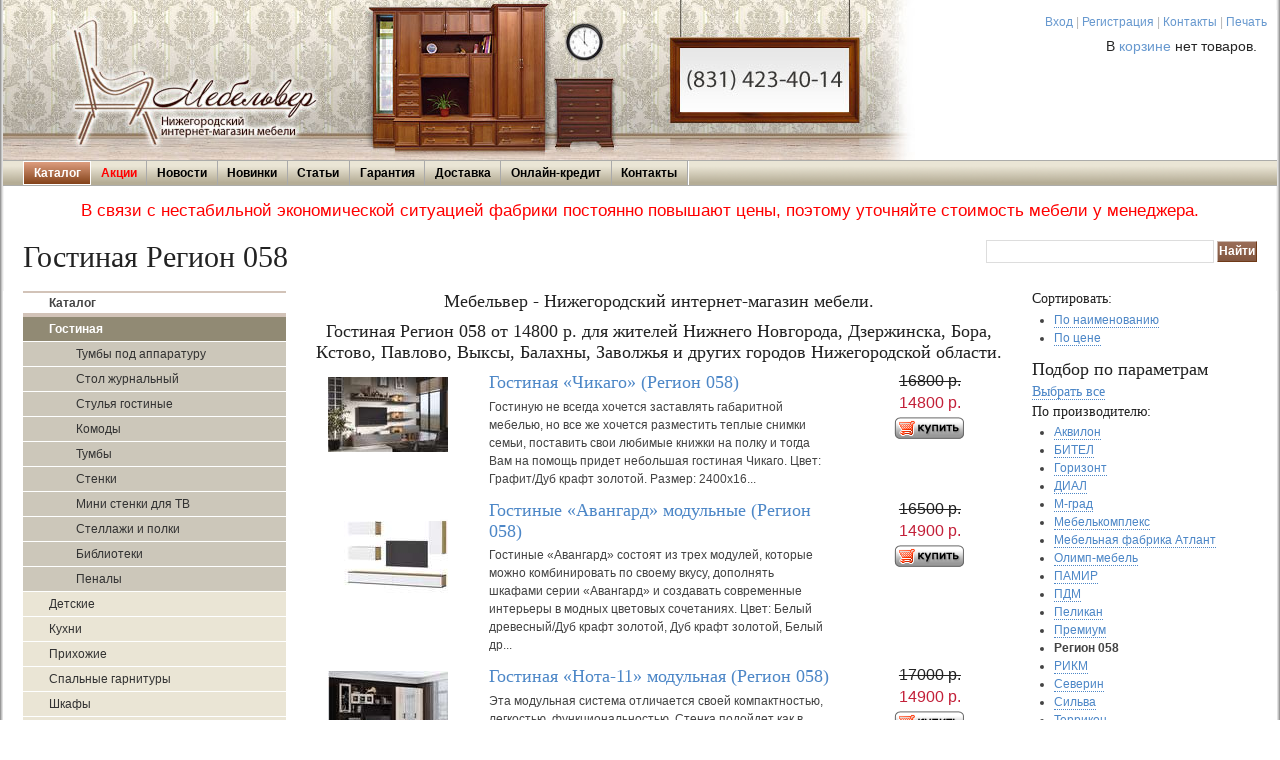

--- FILE ---
content_type: text/html; charset=utf-8
request_url: https://www.mebelver.ru/gostinaya/manufacturer/region-058/
body_size: 8775
content:
<!doctype html>
<html><head><title>Гостиная Регион 058 в Нижнем Новгороде</title>
<meta http-equiv="Content-type" content="text/html; charset=utf-8" />
<meta charset="UTF-8">
<meta name='wmail-verification' content='f3cf681a400890dc8f956061e934e2ab' />
<script type="text/javascript" src="//ajax.googleapis.com/ajax/libs/jquery/1.3.2/jquery.min.js"></script>
<script async type="text/javascript" charset="utf-8" src="https://online-connect.ru/chat.php"></script>

<link href="/static/css/compressed.css" rel="stylesheet" type="text/css" />
<script type="text/javascript" src="/static/js/compressed.js"></script>

<link rel="apple-touch-icon" sizes="180x180" href="/static/apple-touch-icon.png">
<link rel="icon" type="image/png" sizes="32x32" href="/static/favicon-32x32.png">
<link rel="icon" type="image/png" sizes="16x16" href="/static/favicon-16x16.png">
<link rel="manifest" href="/static/site.webmanifest">
<meta name="description" content="Гостиная Регион 058 в Нижнем Новгороде"/>

<!--[if lte IE 7]>
<link href="/static/css/patch_my_layout.css" rel="stylesheet" type="text/css" />
<![endif]-->

<script type="text/javascript">
var ya_params = {/*Здесь состав заказа*/};
</script>

 
<script type="text/javascript">
$(document).ready(function(){
	$("#sortbyname").click(function() {  
		
		$.cookie('sorttype', '1', { expires: 3600 });
		location.reload(); 
	});
	$("#sortbyprice").click(function() {  
		$.cookie('sorttype', '3', { expires: 3600 });
		location.reload(); 
	});
	$("#sortbydate").click(function() {  
		$.cookie('sorttype', '2', { expires: 3600 });
		location.reload(); 
	});
});
</script>
<meta name="revisit" content="7 days">
<meta name="revisit-after" content="7 days">
</head>
<body>
<!--[if IE 6]><script type="text/javascript">
var IE6UPDATE_OPTIONS = { icons_path: "/static/ie6update/images/" }</script>
<script type="text/javascript" src="/static/ie6update/ie6update.js"></script><![endif]-->
<div class="page_margins">
<div class="page">
<header>
<div id="header">
<div id="topnav">
<a class="skip" title="skip link" href="#navigation">Перейти к навигации</a><span class="hideme">.</span>
<a class="skip" title="skip link" href="#content">Перейти к содержимому</a><span class="hideme">.</span>
<!-- Yandex.Metrika counter -->
<script type="text/javascript" >
   (function(m,e,t,r,i,k,a){m[i]=m[i]||function(){(m[i].a=m[i].a||[]).push(arguments)};
   m[i].l=1*new Date();k=e.createElement(t),a=e.getElementsByTagName(t)[0],k.async=1,k.src=r,a.parentNode.insertBefore(k,a)})
   (window, document, "script", "https://mc.yandex.ru/metrika/tag.js", "ym");

   ym(89646421, "init", {
        clickmap:true,
        trackLinks:true,
        accurateTrackBounce:true,
        webvisor:true,
        ecommerce:"dataLayer"
   });

   ym(52434001, "init", {
        clickmap:true,
        trackLinks:true,
        accurateTrackBounce:true,
        webvisor:true,
        ecommerce:"dataLayer"
   });


</script>
<noscript><div><img src="https://mc.yandex.ru/watch/89646421" style="position:absolute; left:-9999px;" alt="" /></div></noscript>
<!-- /Yandex.Metrika counter -->

<!-- Global site tag (gtag.js) - Google Analytics -->
<script async src="https://www.googletagmanager.com/gtag/js?id=G-6ER7F18PLT"></script>
<script>
  window.dataLayer = window.dataLayer || [];
  function gtag(){dataLayer.push(arguments);}
  gtag('js', new Date());

  gtag('config', 'G-6ER7F18PLT');
</script>



          
<noindex><a href="/profile/login/" rel="nofollow">Вход</a> | <a href="/profile/registration/" rel="nofollow">Регистрация</a></noindex>
 | <a href="/contacts/">Контакты</a> | <a href="#" onclick="window.print();">Печать</a>

<div id="topcart">В <a href="/cart/">корзине</a> нет товаров.</div>


</div>
      
<a href="/"><img src="/static/img/logo.jpg"></a>

</div>
<nav><div id="nav"><a id="navigation"></a><div class="hlist"><ul><li class="active"><a href="/">Каталог</a></li><li><a href="/actions/"><font color=#FF0000>Акции</font></a></li><li><a href="/news/">Новости</a></li><li><a href="/novinki/">Новинки</a></li><li><a href="/articles/">Статьи</a></li><li><a href="/garantija/">Гарантия</a></li><li><a href="/dostavka/">Доставка</a></li><li><a href="/credit/">Онлайн-кредит</a></li><li><a href="/contacts/">Контакты</a></li></ul></div></div></nav><div style="text-align: center; margin: 12px; color: red; font-size: 140%;"><p>В связи с нестабильной экономической ситуацией фабрики постоянно повышают цены, поэтому уточняйте стоимость мебели у менеджера. </p></div>
<div id="teaser">

<div class="subcolumns">
<div class="c66l"><div class="subcl">

<h1>Гостиная Регион 058</h1>


</div></div>
<div class="c33r"><div class="subcr">
<div id="searchform">
<form action="/search/" class="zform">
<input name="text" size="30" maxlength="300">
<span class="type-button"><input type="submit" value="Найти"></span>
</form>
</div></div></div></div>

</div>
</header>
<div id="main">

<div id="col1">

<!--<div id="col1_content" class="clearfix">

</div>-->

<div id="col1_content" class="clearfix">
<nav><h6 class="vlist">Каталог</h6><ul class="vlist"><li class="active"><a href="/gostinaya/">Гостиная</a><ul><li><a href="/gostinaya/tumbyi-pod-apparatu/">Тумбы под аппаратуру</a></li><li><a href="/gostinaya/stolyi/">Стол журнальный</a></li><li><a href="/gostinaya/Stulya/"> Стулья гостиные</a></li><li><a href="/gostinaya/komodyi/">Комоды</a></li><li><a href="/gostinaya/tumbyi/">Тумбы</a></li><li><a href="/gostinaya/stenki/">Стенки</a></li><li><a href="/gostinaya/elementyi/">Мини стенки для ТВ</a></li><li><a href="/gostinaya/stellazhi/">Стеллажи и полки</a></li><li><a href="/gostinaya/biblioteki/">Библиотеки</a></li><li><a href="/gostinaya/penalyi/">Пеналы</a></li></ul></li><li><a href="/detskie/">Детские</a></li><li><a href="/kuhni/">Кухни</a></li><li><a href="/prihozhie/">Прихожие</a></li><li><a href="/spalnyie-garnituryi/">Спальные гарнитуры</a></li><li><a href="/shkafyi/">Шкафы</a></li><li><a href="/ofisnaya-mebel/">Офисная мебель</a></li><li><a href="/stolyi/">Столы</a></li><li><a href="/myagkaya-mebel/">Мягкая мебель</a></li><li><a href="/matrasyi/">Матрасы</a></li><li><a href="/antresoli/">Антресоли</a></li><li><a href="/natural-mebel/">Мебель из натурального дерева</a></li><li><a href="/stulya/">Стулья и табуреты</a></li></ul>
</nav>

<h3>Связь с менеджером:</h3>

<p><img src="/static/icqoffline.gif" alt="ICQ" /> 621171873 (Анна)</p>


<noindex><p style="font-size:91.667%;">Мы&nbsp;работаем для Вас по&nbsp;будням с&nbsp;9:00 до&nbsp;19:00.</p>
<p style="font-size:91.667%;">Однако заказы принимаются круглосуточно и&nbsp;в&nbsp;выходные, это значит, что с&nbsp;наступлением рабочего дня ваш заказ будет обработан <strong>в&nbsp;первую очередь</strong>.</p></noindex>
<hr><br>
<noindex>



<h3>Опрос: Какая мебель вас больше интересует?</h3>
<ul>

<li><a href="/polls/1/vote/1" class="poll" rel="nofollow">Офисная мебель</a></li>

<li><a href="/polls/1/vote/2" class="poll" rel="nofollow">Кухонные гарнитуры</a></li>

<li><a href="/polls/1/vote/3" class="poll" rel="nofollow">Стенки и корпусная мебель</a></li>

<li><a href="/polls/1/vote/4" class="poll" rel="nofollow">Мягкая мебель</a></li>

</ul>
<strong>Всего голосов: 49709</strong>


	



<hr><br><h3>Подпишитесь на рассылку:</h3>
<form action="/profile/subscribe/" class="zform" method="post">
E-mail:<input name="email" size="15" maxlength="300">
<span class="type-button"><input type="submit" value="Ок"></span>
</form><br>

</noindex>
<hr><br>
</div>
</div>

<div id="col2">
<div id="col2_content" class="clearfix">

<h5>Сортировать:</h5>
<ul>
<li><a href="#" class="poll" id="sortbyname">По наименованию</a></li>
<li><a href="#" class="poll" id="sortbyprice">По цене</a></li>
</ul>

<h3>Подбор по параметрам</h3>
<h5><a href="/gostinaya/" class="poll">Выбрать все</a></h5>

<h5>По производителю:</h5>
<ul>

<li><a href="/gostinaya/manufacturer/akvilon/" class="poll">Аквилон</a></li>


<li><a href="/gostinaya/manufacturer/bitel/" class="poll">БИТЕЛ</a></li>


<li><a href="/gostinaya/manufacturer/gorizont/" class="poll">Горизонт</a></li>


<li><a href="/gostinaya/manufacturer/dial/" class="poll">ДИАЛ</a></li>


<li><a href="/gostinaya/manufacturer/m-grad/" class="poll">М-град</a></li>


<li><a href="/gostinaya/manufacturer/mebelkompleks/" class="poll">Мебелькомплекс</a></li>


<li><a href="/gostinaya/manufacturer/mebelnaya-fabrika-atlant/" class="poll">Мебельная фабрика Атлант</a></li>


<li><a href="/gostinaya/manufacturer/olimp-mebel/" class="poll">Олимп-мебель</a></li>


<li><a href="/gostinaya/manufacturer/pamir/" class="poll">ПАМИР</a></li>


<li><a href="/gostinaya/manufacturer/pdm/" class="poll">ПДМ</a></li>


<li><a href="/gostinaya/manufacturer/pelikan/" class="poll">Пеликан</a></li>


<li><a href="/gostinaya/manufacturer/premium/" class="poll">Премиум</a></li>



<li><strong>Регион 058</strong></li>

<li><a href="/gostinaya/manufacturer/rikm/" class="poll">РИКМ</a></li>


<li><a href="/gostinaya/manufacturer/severin/" class="poll">Северин</a></li>


<li><a href="/gostinaya/manufacturer/silva/" class="poll">Сильва</a></li>


<li><a href="/gostinaya/manufacturer/terrikon/" class="poll">Террикон</a></li>


<li><a href="/gostinaya/manufacturer/triya/" class="poll">ТриЯ</a></li>


<li><a href="/gostinaya/manufacturer/teks/" class="poll">ТЭКС</a></li>


<li><a href="/gostinaya/manufacturer/era/" class="poll">ЭРА</a></li>


</ul>


<noindex>

</noindex>

<hr><br><h3>Новые комментарии</h3><br><h5><b>19 января 2026</b>&nbsp;<a href="/stulya/item/stul-marsel-romb-san#comment4554">байкова светлана михайловна: Стул «Марсель» Ромб (САН)</a>:</h5><p>заказ :каркас 4 хромированных стула &quot;Марсель&quot;, материал : эко кожей цвет бордо , если цвет бордо отсутствует, тогда цвет белый крокодил <!--noindex--><a href="/stulya/item/stul-marsel-romb-san#comment4554" style="font-size:91.667%; font-weight: bold;" rel="nofollow">Читайте&nbsp;ответ...</a><br><!--/noindex--></p><h5><b>17 января 2026</b>&nbsp;<a href="/myagkaya-mebel/pryamie/item/divan-krovat-porto-m-olmeko#comment4552">Ольга: Диван-кровать «Порто М» (Олмеко)</a>:</h5><p>Добрый день. Имеется ли в наличии цвет куркума или корица? Также прошу сообщить актуальную цену <!--noindex--><a href="/myagkaya-mebel/pryamie/item/divan-krovat-porto-m-olmeko#comment4552" style="font-size:91.667%; font-weight: bold;" rel="nofollow">Читайте&nbsp;ответ...</a><br><!--/noindex--></p><h5><b>15 января 2026</b>&nbsp;<a href="/shkafyi/shkafyi-uglovyie/item/shkaf-uglovoj-innes-7-mdf-razlichnyie-tsveta#comment4550">Татьяна: Шкаф угловой «Иннэс-7» МДФ, Различные цвета</a>:</h5><p>Стоимость с фасадами - Грэй софт, Тирамису матовый - 21500 руб. добрый день интересует этот шкаф, но есть вопрос нужна дополнительная столешница Дуб Крафт Золотой. размером 90 на 60. точнее нужна как тумбочка под раковину размером 90 на 60 , …
</p>

<hr><br><h3>Популярные товары</h3><br><ol><li><div class="floatbox"><a href="/spalnyie-garnituryi/item/spalnyij-garnitur-milana-modulnyij-gorizont" target="_blank"><img src="/m/cache/shop/20/07/03/aR8C03-07-2020134138/bc2e937403aba597c8190ddf940978f3.jpg" alt="Спальный гарнитур «Милана» модульный (Горизонт)" style="float:left; margin:0px 3px 0px 0px; "></a><a href="/spalnyie-garnituryi/item/spalnyij-garnitur-milana-modulnyij-gorizont">Спальный гарнитур «Милана» модульный (Горизонт)</a>&nbsp;-&nbsp;<b>40300</b>&nbsp;р.
</div></li><br><li><div class="floatbox"><a href="/gostinaya/item/gostinaya-fideliya-modulnaya-olmeko" target="_blank"><img src="/m/cache/shop/24/11/18/Fw4Tb18-11-2024103400/1308320d01ec8b2fcdace6fc55df4e7e.jpg" alt="Гостиная «Фиделия» Модульная (Олмеко)" style="float:left; margin:0px 3px 0px 0px; "></a><a href="/gostinaya/item/gostinaya-fideliya-modulnaya-olmeko">Гостиная «Фиделия» Модульная (Олмеко)</a>&nbsp;-&nbsp;<b>95000</b>&nbsp;р.
</div></li><br><li><div class="floatbox"><a href="/shkafyi/item/shkaf-bastion-i-antresol-20m-belyij-drevesnyijkraft-zolotoj" target="_blank"><img src="/m/cache/shop/23/09/27/6jNVb27-09-2023145509/65e03b06fa18b9edb74cfec13679dbaf.jpg" alt="Шкаф «Бастион» и Антресоль 2,0м Белый древесный/Крафт золотой" style="float:left; margin:0px 3px 0px 0px; "></a><a href="/shkafyi/item/shkaf-bastion-i-antresol-20m-belyij-drevesnyijkraft-zolotoj">Шкаф «Бастион» и Антресоль 2,0м Белый древесный/Крафт золотой</a>&nbsp;-&nbsp;<b>19800</b>&nbsp;р.
</div></li><br><li><div class="floatbox"><a href="/stolyi/stolyi-knizhki/item/snyato" target="_blank"><img src="/m/cache/shop/16/04/15/ykSa29/6b1633c8584ac4b70381af728acf1d50.jpg" alt="снято" style="float:left; margin:0px 3px 0px 0px; "></a><a href="/stolyi/stolyi-knizhki/item/snyato">снято</a>&nbsp;-&nbsp;<b>0</b>&nbsp;р.
</div></li><br><li><div class="floatbox"><a href="/spalnyie-garnituryi/item/modulnaya-spalnya-nensi-kompozitsiya-3-gorizont" target="_blank"><img src="/m/cache/shop/23/03/23/mtn5b23-03-2023100037/ae6caf5fc7d3ef5256a41a275ffb5864.jpg" alt="Модульная спальня «НЕНСИ» Композиция 3 (Горизонт)" style="float:left; margin:0px 3px 0px 0px; "></a><a href="/spalnyie-garnituryi/item/modulnaya-spalnya-nensi-kompozitsiya-3-gorizont">Модульная спальня «НЕНСИ» Композиция 3 (Горизонт)</a>&nbsp;-&nbsp;<b>38700</b>&nbsp;р.
</div></li><br></ol>




</div>
</div>

<div id="col3">
<div id="col3_content" class="clearfix">


<h3 class="center">Мебельвер - Нижегородский интернет-магазин мебели.</h3>
<h3 class="center">Гостиная Регион 058  от 14800 р. для жителей Нижнего Новгорода, Дзержинска, Бора, Кстово, Павлово, Выксы, Балахны, Заволжья и других городов Нижегородской области.</h3>




<article>










<section><div class="commodity"><div class="subcolumns"><div class="c25l"><div class="subcl"><a href="/gostinaya/item/gostinaya-chikago-region-058"><img src="/m/cache/shop/24/02/14/e3fyb14-02-2024193221/dad1838039f85b35e60ba78494a3f618.jpg" style="padding:5px;" alt="Гостиная «Чикаго» (Регион 058) None"></a></div></div><div class="c50l"><div class="subc"><h3><a href="/gostinaya/item/gostinaya-chikago-region-058">Гостиная «Чикаго» (Регион 058)</a></h3><p>Гостиную не всегда хочется заставлять габаритной мебелью, но все же хочется разместить теплые снимки семьи, поставить свои любимые книжки на полку и тогда Вам на помощь придет небольшая гостиная Чикаго.  Цвет: Графит/Дуб крафт золотой.  Размер: 2400х16... </p></div></div><div class="c25r"><div class="subcr"><noindex><h4 class="priceold">16800 р.</h4><h4 class="pricenew">14800 р.</h4></noindex><div class="buybutton"><noindex><a href="/cart/add/5516" rel="nofollow"><img src="/static/img/buybutton.png" alt="Купить" /></a></noindex></div></div></div></div></div></section>



<section><div class="commodity"><div class="subcolumns"><div class="c25l"><div class="subcl"><a href="/gostinaya/item/gostinyie-avangard-modulnyie-region-058"><img src="/m/cache/shop/25/08/25/cijUb25-08-2025120807/80b635bdc598916d3ad49d4879416bf0.jpg" style="padding:5px;" alt="Гостиные «Авангард» модульные (Регион 058) None"></a></div></div><div class="c50l"><div class="subc"><h3><a href="/gostinaya/item/gostinyie-avangard-modulnyie-region-058">Гостиные «Авангард» модульные (Регион 058)</a></h3><p>Гостиные «Авангард» состоят из трех модулей, которые можно комбинировать по своему вкусу, дополнять шкафами серии «Авангард» и создавать современные интерьеры в модных цветовых сочетаниях.  Цвет: Белый древесный/Дуб крафт золотой, Дуб крафт золотой, Белый др...</p></div></div><div class="c25r"><div class="subcr"><noindex><h4 class="priceold">16500 р.</h4><h4 class="pricenew">14900 р.</h4></noindex><div class="buybutton"><noindex><a href="/cart/add/1643" rel="nofollow"><img src="/static/img/buybutton.png" alt="Купить" /></a></noindex></div></div></div></div></div></section>



<section><div class="commodity"><div class="subcolumns"><div class="c25l"><div class="subcl"><a href="/gostinaya/item/gostinaya-nota-11-modulnaya-region-058"><img src="/m/cache/shop/21/06/30/DcXF1/226aed564c25293995ca68c5bdd48de5.jpg" style="padding:5px;" alt="Гостиная «Нота-11» модульная (Регион 058) "></a></div></div><div class="c50l"><div class="subc"><h3><a href="/gostinaya/item/gostinaya-nota-11-modulnaya-region-058">Гостиная «Нота-11» модульная (Регион 058)</a></h3><p>Эта модульная система отличается своей компактностью, легкостью, функциональностью. Стенка подойдет как в малогабаритную квартиру, так и в просторную гостиную.  Материал: ЛДСП.  Цветовая гамма: ясень шимо светлый/венге,  ясень светлый/ясень темный, БЕ... </p></div></div><div class="c25r"><div class="subcr"><noindex><h4 class="priceold">17000 р.</h4><h4 class="pricenew">14900 р.</h4></noindex><div class="buybutton"><noindex><a href="/cart/add/4226" rel="nofollow"><img src="/static/img/buybutton.png" alt="Купить" /></a></noindex></div></div></div></div></div></section>



<section><div class="commodity"><div class="subcolumns"><div class="c25l"><div class="subcl"><a href="/gostinaya/item/gostinaya-nota-11-modulnaya-grafitkraft-zolotoj"><img src="/m/cache/shop/23/04/26/rMd5b26-04-2023191421/bced2c9f4fe2ea2756d40001ef29c4ba.jpg" style="padding:5px;" alt="Гостиная «Нота-11» модульная (Графит/Крафт золотой) None"></a></div></div><div class="c50l"><div class="subc"><h3><a href="/gostinaya/item/gostinaya-nota-11-modulnaya-grafitkraft-zolotoj">Гостиная «Нота-11» модульная (Графит/Крафт золотой)</a></h3><p> Эта модульная система отличается своей компактностью, легкостью, функциональностью. Стенка подойдет как в малогабаритную квартиру, так и в просторную гостиную.   Материал: ЛДСП.   Цветовая гамма: Графит/Дуб крафт золотой.  Состав Коллекции (ШхВхГ)...</p></div></div><div class="c25r"><div class="subcr"><noindex><h4 class="priceold">17000 р.</h4><h4 class="pricenew">14900 р.</h4></noindex><div class="buybutton"><noindex><a href="/cart/add/4317" rel="nofollow"><img src="/static/img/buybutton.png" alt="Купить" /></a></noindex></div></div></div></div></div></section>



<section><div class="commodity"><div class="subcolumns"><div class="c25l"><div class="subcl"><a href="/gostinaya/item/gostinyie-avangard-modulnyie-chernyijkraft-zolotoj-region-058"><img src="/m/cache/shop/25/08/25/SGtAb25-08-2025162634/eca69f9c58e389f5152ee311c32e7333.jpg" style="padding:5px;" alt="Гостиные «Авангард» модульные Черный/Крафт золотой (Регион 058) None"></a></div></div><div class="c50l"><div class="subc"><h3><a href="/gostinaya/item/gostinyie-avangard-modulnyie-chernyijkraft-zolotoj-region-058">Гостиные «Авангард» модульные Черный/Крафт золотой (Регион 058)</a></h3><p>Гостиные «Авангард» состоят из трех модулей, которые можно комбинировать по своему вкусу, дополнять шкафами серии «Авангард» и создавать современные интерьеры в модных цветовых сочетаниях.  Цвет: Черный/Дуб Крафт золотой.   Материал: ЛДСП.  Модул...</p></div></div><div class="c25r"><div class="subcr"><noindex><h4 class="priceold">17000 р.</h4><h4 class="pricenew">15200 р.</h4></noindex><div class="buybutton"><noindex><a href="/cart/add/1465" rel="nofollow"><img src="/static/img/buybutton.png" alt="Купить" /></a></noindex></div></div></div></div></div></section>



<section><div class="commodity"><div class="subcolumns"><div class="c25l"><div class="subcl"><a href="/gostinaya/item/gostinyie-avangard-modulnyie-grafit-region-058"><img src="/m/cache/shop/25/08/25/tdxeb25-08-2025161208/c6a246c038e72b36a1fa5345ece06360.jpg" style="padding:5px;" alt="Гостиные «Авангард» модульные Графит (Регион 058) None"></a></div></div><div class="c50l"><div class="subc"><h3><a href="/gostinaya/item/gostinyie-avangard-modulnyie-grafit-region-058">Гостиные «Авангард» модульные Графит (Регион 058)</a></h3><p>Гостиные «Авангард» состоят из трех модулей, которые можно комбинировать по своему вкусу, дополнять шкафами серии «Авангард» и создавать современные интерьеры в модных цветовых сочетаниях.  Цвет: Графит.  Материал: ЛДСП.  Модули и цены: Шкаф н... </p></div></div><div class="c25r"><div class="subcr"><noindex><h4 class="priceold">18000 р.</h4><h4 class="pricenew">16200 р.</h4></noindex><div class="buybutton"><noindex><a href="/cart/add/6942" rel="nofollow"><img src="/static/img/buybutton.png" alt="Купить" /></a></noindex></div></div></div></div></div></section>



<section><div class="commodity"><div class="subcolumns"><div class="c25l"><div class="subcl"><a href="/gostinaya/item/gostinyie-avangard-modulnyie-kashemir-region-058"><img src="/m/cache/shop/25/08/25/3oJ2b25-08-2025161839/c9d70c3f36bb4be9689eca7e305a107a.jpg" style="padding:5px;" alt="Гостиные «Авангард» модульные Кашемир (Регион 058) None"></a></div></div><div class="c50l"><div class="subc"><h3><a href="/gostinaya/item/gostinyie-avangard-modulnyie-kashemir-region-058">Гостиные «Авангард» модульные Кашемир (Регион 058)</a></h3><p>Гостиные «Авангард» состоят из трех модулей, которые можно комбинировать по своему вкусу, дополнять шкафами серии «Авангард» и создавать современные интерьеры в модных цветовых сочетаниях.  Цвет: Кашемир.  Материал: ЛДСП.  Модули и цены: Шкаф н... </p></div></div><div class="c25r"><div class="subcr"><noindex><h4 class="priceold">18000 р.</h4><h4 class="pricenew">16200 р.</h4></noindex><div class="buybutton"><noindex><a href="/cart/add/6943" rel="nofollow"><img src="/static/img/buybutton.png" alt="Купить" /></a></noindex></div></div></div></div></div></section>



<section><div class="commodity"><div class="subcolumns"><div class="c25l"><div class="subcl"><a href="/gostinaya/item/gostinaya-flora-4-grafitdub-kraft-zolotoj-region-058"><img src="/m/cache/shop/25/08/26/M5udb26-08-2025100748/29b81a4ee11306b596afeefed6b69d81.jpg" style="padding:5px;" alt="Гостиная «Флора-4» Графит/Дуб Крафт Золотой (Регион 058) None"></a></div></div><div class="c50l"><div class="subc"><h3><a href="/gostinaya/item/gostinaya-flora-4-grafitdub-kraft-zolotoj-region-058">Гостиная «Флора-4» Графит/Дуб Крафт Золотой (Регион 058)</a></h3><p>Простая и лаконичная модель «Флора-4», будет смотреться гармонично в любой гостиной, а вместительность шкафов позволит содержать ваши вещи и предметы в порядке.  Материал: ЛДСП.  Размеры: 2700х2100х500,(ШхВхГ).  Ниша под ТВ: 956х810 мм.  Цвет: :... </p></div></div><div class="c25r"><div class="subcr"><noindex><h4 class="priceold">25000 р.</h4><h4 class="pricenew">22500 р.</h4></noindex><div class="buybutton"><noindex><a href="/cart/add/1796" rel="nofollow"><img src="/static/img/buybutton.png" alt="Купить" /></a></noindex></div></div></div></div></div></section>



<section><div class="commodity"><div class="subcolumns"><div class="c25l"><div class="subcl"><a href="/gostinaya/item/gostinaya-flora-4-yasen-shimo-svetlyijvenge-region-058"><img src="/m/cache/shop/25/08/26/vxTDb26-08-2025100724/b940bcacb28d45d6a2cfe36355e212e3.jpg" style="padding:5px;" alt="Гостиная «Флора-4» Ясень шимо светлый/Венге (Регион 058) None"></a></div></div><div class="c50l"><div class="subc"><h3><a href="/gostinaya/item/gostinaya-flora-4-yasen-shimo-svetlyijvenge-region-058">Гостиная «Флора-4» Ясень шимо светлый/Венге (Регион 058)</a></h3><p>Простая и лаконичная модель «Флора-4», будет смотреться гармонично в любой гостиной, а вместительность шкафов позволит содержать ваши вещи и предметы в порядке.  Материал: ЛДСП.  Размеры: 2700х2100х500,(ШхВхГ).  Ниша под ТВ: 956х810 мм.  Цвет: :... </p></div></div><div class="c25r"><div class="subcr"><noindex><h4 class="priceold">25000 р.</h4><h4 class="pricenew">22500 р.</h4></noindex><div class="buybutton"><noindex><a href="/cart/add/7186" rel="nofollow"><img src="/static/img/buybutton.png" alt="Купить" /></a></noindex></div></div></div></div></div></section>



<section><div class="commodity"><div class="subcolumns"><div class="c25l"><div class="subcl"><a href="/gostinaya/item/gostinaya-flora-4-dub-sonoma-region-058"><img src="/m/cache/shop/25/08/26/L87pb26-08-2025100759/9af2ce70068cd4f275e1d3eeec3e9e7a.jpg" style="padding:5px;" alt="Гостиная «Флора-4» Дуб Сонома (Регион 058) None"></a></div></div><div class="c50l"><div class="subc"><h3><a href="/gostinaya/item/gostinaya-flora-4-dub-sonoma-region-058">Гостиная «Флора-4» Дуб Сонома (Регион 058)</a></h3><p>Простая и лаконичная модель «Флора-4», будет смотреться гармонично в любой гостиной, а вместительность шкафов позволит содержать ваши вещи и предметы в порядке.  Материал: ЛДСП.  Размеры: 2700х2100х500,(ШхВхГ).  Ниша под ТВ: 956х810 мм.  Цвет: :... </p></div></div><div class="c25r"><div class="subcr"><noindex><h4 class="priceold">25000 р.</h4><h4 class="pricenew">22500 р.</h4></noindex><div class="buybutton"><noindex><a href="/cart/add/7187" rel="nofollow"><img src="/static/img/buybutton.png" alt="Купить" /></a></noindex></div></div></div></div></div></section>



<section><div class="commodity"><div class="subcolumns"><div class="c25l"><div class="subcl"><a href="/gostinaya/item/gostinaya-makarena-4-region-058"><img src="/m/cache/shop/25/02/18/f6sTb18-02-2025192016/f4b600c443761dc6bf2d3a869e9cb02d.jpg" style="padding:5px;" alt="Гостиная «МАКАРЕНА-4» (Регион 058) None"></a></div></div><div class="c50l"><div class="subc"><h3><a href="/gostinaya/item/gostinaya-makarena-4-region-058">Гостиная «МАКАРЕНА-4» (Регион 058)</a></h3><p>Материал: ЛДСП. В одном шкафу полки, в другом-штанга.  Размер: 2800х2000х400,(ШхВхГ). под ТВ 800х864.Цветовая гамма: ясень шимо светлый/венге, ясень шимо темный/венге,  ясень шимо темный/ясень шимо светлый.  Срок поставки 2 недели, г. Пенза.. .. </p></div></div><div class="c25r"><div class="subcr"><noindex><h4 class="priceold">25000 р.</h4><h4 class="pricenew">22500 р.</h4></noindex><div class="buybutton"><noindex><a href="/cart/add/600" rel="nofollow"><img src="/static/img/buybutton.png" alt="Купить" /></a></noindex></div></div></div></div></div></section>



<section><div class="commodity"><div class="subcolumns"><div class="c25l"><div class="subcl"><a href="/gostinaya/item/gostinaya-flora-4-yasen-shimo-svetlyijyasen-shimo-temnyij"><img src="/m/cache/shop/25/08/26/8ftbb26-08-2025101235/c50759a61fe5af113520a5c13dfac44e.jpg" style="padding:5px;" alt="Гостиная «Флора-4» Ясень шимо светлый/Ясень шимо темный None"></a></div></div><div class="c50l"><div class="subc"><h3><a href="/gostinaya/item/gostinaya-flora-4-yasen-shimo-svetlyijyasen-shimo-temnyij">Гостиная «Флора-4» Ясень шимо светлый/Ясень шимо темный</a></h3><p>Простая и лаконичная модель «Флора-4», будет смотреться гармонично в любой гостиной, а вместительность шкафов позволит содержать ваши вещи и предметы в порядке.  Материал: ЛДСП.  Размеры: 2700х2100х500,(ШхВхГ).  Ниша под ТВ: 956х810 мм.  Цвет: :... </p></div></div><div class="c25r"><div class="subcr"><noindex><h4 class="priceold">25000 р.</h4><h4 class="pricenew">22500 р.</h4></noindex><div class="buybutton"><noindex><a href="/cart/add/5211" rel="nofollow"><img src="/static/img/buybutton.png" alt="Купить" /></a></noindex></div></div></div></div></div></section>



<div class="pagerblock"><span class="pager">1</span> <a class="pager" href="/gostinaya/manufacturer/region-058/2/">2</a> <a class="pager" href="/gostinaya/manufacturer/region-058/2/">→</a> </div>




</article>
</div>

<div id="ie_clearing"> &#160; </div>
</div>

</div>

<footer><div id="footer"><p>© 2010-2022 Мебельвер.ру - <i>Нижегородский интернет-магазин мебели.</i></p><p><address style="text-align:center;">ООО ТК «Комфорт», тел. +7 (831) 423-40-14, Нижегородская обл., г. Дзержинск, г. Нижний Новгород.</address>

</div></footer>
</div>    
<div id="border-bottom"><div id="edge-bl"></div><div id="edge-br"></div></div> 
</div>

</body></html>


--- FILE ---
content_type: text/css
request_url: https://www.mebelver.ru/static/css/compressed.css
body_size: 23272
content:
@charset "utf-8";@media all{*{margin:0;padding:0}option{padding-left:0.4em}select{padding:1px}* html body *{overflow:visible}* html iframe,* html frame{overflow:auto}* html frameset{overflow:hidden}html{height:100%;margin-bottom:1px}body{font-size:100.01%;color:#000;background:#fff;text-align:left;}fieldset,img{border:0 solid}ul,ol,dl{margin:0 0 1em 1em}li{margin-left:0.8em;line-height:1.5em}dt{font-weight:bold}dd{margin:0 0 1em 0.8em}blockquote{margin:0 0 1em 0.8em}blockquote:before,blockquote:after,q:before,q:after{content:""}#header{position:relative}#header img{position:relative;left:-20px;top:-40px;margin-bottom:-55px;margin-right:-20px;z-index:0}#topnav{text-align:right}#header #topnav{position:absolute;top:0;right:5px;z-index:1;background-color:#FFF;padding:5px}#header,#nav,#main,#footer,#sarticle{clear:both}#col1{float:left;width:200px}#col2{float:right;width:200px}#col3{width:auto;margin:0 200px}#col1_content,#col2_content,#col3_content{position:relative}.clearfix:after{content:".";display:block;font-size:0;height:0;clear:both;visibility:hidden}.clearfix{display:block}.floatbox{overflow:hidden}#ie_clearing{display:none}.subcolumns{width:100%;overflow:hidden}.subcolumns_oldgecko{width:100%;float:left}.c50l,.c25l,.c20l,.c33l,.c38l,.c60l,.c66l,.c75l,.c62l{float:left}.c50r,.c25r,.c20r,.c33r,.c38r,.c60r,.c66r,.c75r,.c62r{float:right;margin-left:-5px}.c20l,.c20r{width:20%}.c25l,.c25r{width:25%}.c33l,.c33r{width:33.333%}.c50l,.c50r{width:50%}.c66l,.c66r{width:66.666%}.c75l,.c75r{width:75%}.c38l,.c38r{width:38.2%}.c62l,.c62r{width:61.8%}.c60l,.c60r{width:60%}.subc{padding:0 0.5em}.subcl{padding:0 1em 0 0}.subcr{padding:0 0 0 1em}.equalize,.equalize .subcolumns{overflow:visible;display:table;table-layout:fixed}.equalize .c50l,.equalize .c25l,.equalize .c33l,.equalize .c38l,.equalize .c66l,.equalize .c75l,.equalize .c62l,.equalize .c50r,.equalize .c25r,.equalize .c33r,.equalize .c38r,.equalize .c66r,.equalize .c75r,.equalize .c62r,.equalize .c20r,.equalize .c60r,.equalize .c20l,.equalize .c60l{display:table-cell;vertical-align:top;float:none;margin:0;overflow:hidden}.skip,.hideme,.print,dfn{position:absolute;left:-1000em;top:-1000em}.skip:focus,.skip:active{position:static;left:0;top:0}}@media all{.hlist{width:100%;overflow:hidden;float:left;display:inline;position:relative;background:#d7ddcf url(../img/background.png) repeat-x center right;border-top:1px #acacaa solid;border-bottom:1px #acacaa solid;line-height:0}.hlist ul{display:inline;float:left;margin:0 0 0 50px;padding:0;border-right:1px #fff solid}.hlist ul li{border-right:1px #aaa solid;display:inline;float:left;font-size:1em;line-height:1em;list-style-type:none;margin:0;padding:0}.hlist ul li a,.hlist ul li strong{background:transparent;color:#000;display:block;font-size:1em;font-weight:bold;margin:0;padding:0.5em 0.8em 0.5em 0.8em;text-decoration:none;width:auto}.hlist ul li a:focus,.hlist ul li a:hover,.hlist ul li a:active{background:#eee;color:#333;text-decoration:none}.hlist ul li.active{background:#1d73c6 url(../img/background_active.png) repeat-x center right;border-left:1px #fdfdfd solid;border-right:1px #fdfdfd solid}.hlist ul li.active a,.hlist ul li.active strong,.hlist ul li.active a:focus,.hlist ul li.active a:hover,.hlist ul li.active a:active{background:transparent;color:#fff;text-decoration:none}}@media all{h6.vlist{font-family:Arial,Helvetica,sans-serif;font-weight:bold;font-size:100%;width:90%;padding:3px 0 3px 10%;margin:0;color:#444;background-color:#fff;border-top:2px #d2c3b8 solid;border-bottom:4px #d2c3b8 solid;}.vlist{width:100%;overflow:hidden;margin:0 0 1.5em 0;list-style-type:none;border-bottom:2px #ebebeb solid}.vlist ul{list-style-type:none;margin:0;padding:0}.vlist li{float:left;width:100%;margin:0;padding:0}.vlist a,.vlist strong,.vlist span{display:block;padding:3px 0 3px 10%;text-decoration:none;border-bottom:1px #feffff solid}.vlist a,.vlist a:visited{color:#444}.vlist li span{display:block;font-weight:bold;border-bottom:1px #ddd solid}.vlist li.active{color:#fff;background-color:#918a74;}.vlist li a,.vlist li a:visited{background-color:#eae5d5;color:#333}.vlist li.active a,.vlist li.active a:visited{background-color:#918a74;color:#fff;font-weight:bold}.vlist li strong,.vlist li span{width:90%;padding-left:10%}.vlist li a:focus,.vlist li a:hover,.vlist li a:active{background-color:#b5ad96;color:#fff}.vlist li ul li a.expand{background:url(../img/bullet.png) 98% 50% no-repeat;background-color:#e0e0e0}.vlist li ul li a,.vlist li ul li strong,.vlist li ul li span{width:80%;padding-left:20%}.vlist li.active ul li a,.vlist li.active ul li a:visited,.vlist li ul li a,.vlist li ul li a:visited{background-color:#ccc7ba;color:#333;font-weight:normal}.vlist li ul li a:focus,.vlist li ul li a:hover,.vlist li ul li a:active{background-color:#918a74;color:#fff}.vlist li ul li ul li a.expand{background:url(img/bullet.png) 98% 50% no-repeat;background-color:#d0d0d0}.vlist li ul li ul li a,.vlist li ul li ul li strong,.vlist li ul li ul li span{width:70%;padding-left:30%}.vlist li ul li ul li a,.vlist li ul li ul li a:visited{background-color:#bab6aa;color:#222}.vlist li ul li ul li a:focus,.vlist li ul li ul li a:hover,.vlist li ul li ul li a:active{background-color:#918a74;color:#fff}.vlist li ul li ul li ul li a.expand{background:url(../img/bullet.png) 98% 50% no-repeat;background-color:#c0c0c0}.vlist li ul li ul li ul li a,.vlist li ul li ul li ul li strong,.vlist li ul li ul li ul li span{width:60%;padding-left:40%}.vlist li ul li ul li ul li a,.vlist li ul li ul li ul li a:visited{background-color:#b0aca1;color:#111}.vlist li ul li ul li ul li a:focus,.vlist li ul li ul li ul li a:hover,.vlist li ul li ul li ul li a:active{background-color:#918a74;color:#fff}}@media all{html *{font-size:100.01%}textarea,pre,code,kbd,samp,var,tt{font-family:Consolas,"Lucida Console","Andale Mono","Bitstream Vera Sans Mono","Courier New",Courier}body{font-family:Arial,Helvetica,sans-serif;font-size:75%;color:#444}h1,h2,h3,h4,h5,h6{font-family:"Times New Roman",Times,serif;font-weight:normal;color:#222;margin:0 0 0.25em 0}h1{font-size:250%}h2{font-size:200%}h3{font-size:150%}h4{font-size:133.33%}h5{font-size:116.67%}h6{font-size:116.67%}ul,ol,dl{line-height:1.5em;margin:0 0 1em 1em}ul li{list-style-type:disc}ul ul li{list-style-type:circle}ol li{list-style-type:decimal}ol ol li{list-style-type:lower-latin}li{margin-left:0.8em;line-height:1.5em}dt{font-weight:bold}dd{margin:0 0 1em 0.8em}p{line-height:1.5em;margin:0 0 1em 0}blockquote,cite,q{font-family:Georgia,"Times New Roman",Times,serif;font-style:italic}blockquote{margin:0 0 1em 1.6em;color:#666}strong,b{font-weight:bold}em,i{font-style:italic}pre,code,kbd,tt,samp,var{font-size:100%}pre,code{color:#800}pre{line-height:1.5em;margin:0 0 1em 0}kbd,samp,var{color:#666}var{font-style:italic}acronym,abbr{border-bottom:1px #aaa dotted;font-variant:small-caps;letter-spacing:0.07em;cursor:help}sub,sup{font-size:91.6667%}hr{color:#fff;background:transparent;margin:0 0 0.5em 0;padding:0 0 0.5em 0;border:0;border-bottom:1px #eee solid}a{color:#4D87C7;background:transparent;text-decoration:none}a:visited{color:#036}a:focus,a:hover,a:active{color:#182E7A;text-decoration:underline}p.icaption_left{float:left;display:inline;margin:0 1em 0.15em 0}p.icaption_right{float:right;display:inline;margin:0 0 0.15em 1em}p.icaption_left img,p.icaption_right img{padding:0;border:1px #888 solid}p.icaption_left strong,p.icaption_right strong{display:block;overflow:hidden;margin-top:2px;padding:0.3em 0.5em;background:#eee;font-weight:normal;font-size:91.667%}.highlight{color:#f60}.dimmed{color:#888}.info{background:#f8f8f8;color:#666;padding:10px;margin-bottom:0.5em;font-size:91.7%}.note{background:#efe;color:#040;border:2px #484 solid;padding:10px;margin-bottom:1em}.important{background:#ffe;color:#440;border:2px #884 solid;padding:10px;margin-bottom:1em}.warning{background:#fee;color:#400;border:2px #844 solid;padding:10px;margin-bottom:1em}.float_left{float:left;display:inline;margin-right:1em;margin-bottom:0.15em}.float_right{float:right;display:inline;margin-left:1em;margin-bottom:0.15em}.center{display:block;text-align:center;margin:0.5em auto}table{width:auto;border-collapse:collapse;margin-bottom:0.5em;border-top:2px #888 solid;border-bottom:2px #888 solid}table.livesearch{width:auto;border-collapse:collapse;margin-top:3px;margin-bottom:0.5em;border-top:0;border-bottom:0}table caption{font-variant:small-caps}table.full{width:100%}table.fixed{table-layout:fixed}th,td{padding:0.5em}thead th{color:#000;border-bottom:2px #008 solid}tbody th{background:#e0e0e0;color:#333}tbody th[scope="row"],tbody th.sub{background:#f0f0f0}tbody th{border-bottom:1px solid #fff;text-align:left}tbody td{border-bottom:1px solid #eee}tbody tr:hover th[scope="row"],tbody tr:hover tbody th.sub{background:#e8e8f0}tbody tr:hover td{background:#f8f8ff}}@media all{form.yform{background:#f4f4f4;border:1px #ddd solid;margin:0 0 1em 0;padding:10px}form.yform fieldset{border:1px #ddd solid;background:#fafafa;margin:0 0 1em 0;padding:0.5em 1em}form.yform legend{font-size:125%;font-weight:normal;color:#000}form.yform label{color:#666}form.zform input,form.yform .type-text input,form.yform .type-text textarea,form.yform .type-select select{font-family:Arial,Helvetica,sans-serif;border:1px solid #ddd}form.zform input:focus,form.yform div input:focus,form.yform div select:focus,form.yform div textarea:focus,form.yform div input:hover,form.yform div select:hover,form.yform div textarea:hover,form.yform div input:active,form.yform div select:active,form.yform div textarea:active{border:1px #764d36 solid;background:#fff}form.zform .type-button input,form.yform .type-button input{border-top:1px #cab8af solid;border-left:1px #cab8af solid;border-right:1px #6f3917 solid;border-bottom:1px #6f3917 solid;color:#fff;background:#764d36 url(../img/button_blue.png) top left repeat-x;padding:0.5em 1.2em;font-weight:bold}form.zform input{padding:0.3em 0.3em}form.zform .type-button input{padding:0.2em 0.1em;cursor:pointer}form.yform .type-button input#reset{color:#300;background:#661717 url(yaml/screen/images/button_red.png) top left repeat-x}form.yform .type-button input#submit{color:#330;background:#5e5607 url(yaml/screen/images/button_yellow.png) top left repeat-x}form.zform .type-button input:focus,form.zform .type-button input:hover,form.zform .type-button input:active,form.yform div.type-button input:focus,form.yform div.type-button input:hover,form.yform div.type-button input:active{border-top:1px #bbb solid;border-left:1px #aaa solid;border-right:1px #888 solid;border-bottom:1px #888 solid;color:#222;background:#d5d5d5}form.yform div.type-button input#reset:focus,form.yform div.type-button input#reset:hover,form.yform div.type-button input#reset:active{background:#d5d5d5;color:#fff}form.yform div.type-button input#submit:focus,form.yform div.type-button input#submit:hover,form.yform div.type-button input#submit:active{background:#d5d5d5;color:#fff}form.yform{overflow:hidden}form.yform fieldset{overflow:hidden}form.yform legend{background:transparent;border:0}form.yform label{display:block;cursor:pointer}form.yform .message{display:block;margin-bottom:0.5em;color:#666}form.yform .errorlist{display:block;margin-bottom:0.5em;color:#666}form.yform input[type=hidden]{display:none !important}form.yform sup{color:#800;font-weight:bold}form.yform div.type-text,form.yform div.type-select,form.yform div.type-check,form.yform div.type-button{margin:0.5em 0;position:relative;overflow:hidden}form.yform .type-text input,form.yform .type-text textarea{display:block;position:relative;padding:0.3em 0.3em;width:58.5%}form.yform .type-select select{display:block;position:relative;padding:0.3em 2px 0.3em 1px;width:60%;cursor:pointer}form.yform .type-select select optgroup{font-style:normal;font-weight:bold}form.yform .type-check input{cursor:pointer}form.yform .type-check label{display:inline}form.yform .type-button input{width:auto;cursor:pointer}form.yform div.error{border:1px #a00 dashed;background:#f4faf4;padding:0.5em}form.yform div.error label{color:#000;font-weight:bold}form.yform div.error .message{color:#800}form.yform div.error .errorlist{color:#800}.columnar .type-text label,.columnar .type-select label{float:left;width:30%;}.columnar div.type-check{padding-left:30%}.columnar div.error .message{margin-left:30%}.columnar div.error .errorlist{margin-left:30%}.columnar div.type-text input,.columnar div.type-text textarea{width:67.8%}.columnar div.type-select select{width:69.4%}* html .columnar div.type-text input,* html .columnar div.type-text textarea{width:67.2%}* html .columnar div.type-select select{width:68.8%}* html form.yform legend{position:absolute;top:-0.5em;left:0.5em}* html form.yform fieldset{overflow:visible;height:1%;margin-top:1.5em;padding-top:1.5em}*+html form.yform legend{position:absolute;top:-0.5em;left:0.5em}*+html form.yform fieldset{overflow:visible;height:1%;margin-top:1.5em;padding-top:1.5em}}@media screen,projection{body{background:#fff none;padding:0 0 10px}.page_margins{margin:0 auto}.page_margins{width:auto;min-width:740px;max-width:110em;background:#fff}.page{padding:10px 15px 10px 10px}#header{padding:30px 2em 1em 20px;color:#000;background:#fff}#topnav{color:#aaa;background:transparent;opacity:0.85}#nav{overflow:hidden}#main{margin:10px 0;background:#fff}#teaser{clear:both;padding:0 20px;margin:10px 0}#footer{padding:10px 20px;color:#666;background:#f9f9f9;border-top:5px #efefef solid}#footer p{text-align:center}#footer p.citys{color:#c9c9c9;text-align:center}#nav ul{margin-left:20px}#col1{float:left;width:23%;margin:0}#col2{float:right;width:20%;margin:0}#col3{width:auto;margin:0 20% 0 23%}#col1_content{padding:0 10px 0 20px}#col2_content{padding:0 20px 0 10px}#col3_content{padding:0 10px}#col1_nr{float:left;width:23%}#col2_nr{display:none}#col3_nr{width:auto;margin:0 0 0 23%}#col1_content_nr{padding:0 10px 0 20px}#col3_content_nr{padding:0 20px 0 10px}.page_margins{border:0 none;background-image:url(../img/gfxborder/border_left.gif);background-repeat:repeat-y;background-position:left}.page{border:0 none;margin:0 0 0 -7px;padding:10px 3px 10px 10px;background-image:url(../img/gfxborder/border_right.gif);background-repeat:repeat-y;background-position:right}#border-top{overflow:hidden;width:auto;height:0;font-size:0;margin-bottom:0}#border-bottom{overflow:hidden;width:auto;height:20px;margin-top:-15px;font-size:0;background-image:url(../img/gfxborder/border_bottom.gif);background-repeat:repeat-x;background-position:bottom left}#edge-tl{float:left;width:20px;height:20px;font-size:0;background-image:url(../img/gfxborder/corner_tl.gif);background-position:top left}#edge-tr{position:relative;float:right;width:20px;height:20px;font-size:0;background-image:url(../img/gfxborder/corner_tr.gif);background-position:top right}#edge-bl{float:left;width:20px;height:20px;background-image:url(../img/gfxborder/corner_bl.gif);background-position:bottom left}#edge-br{position:relative;float:right;width:20px;height:20px;background-image:url(../img/gfxborder/corner_br.gif);background-position:bottom right}a.poll{background-color:transparent;border-bottom-width:1px;border-left-width:0;border-right-width:0;border-top-width:0;border-style:dotted;text-decoration:none}.buybutton{position:relative;background:url(../img/buybuttonhover.png) no-repeat;white-space:nowrap;display:block;width:71px;height:25px;margin:auto;padding:0;text-align:center}.buybutton a{display:block;color:#000;font-size:11px;width:71px;height:25px;display:block;float:left;color:black;text-decoration:none}.buybutton img{width:71px;height:25px;border:0}.buybutton a:hover img{visibility:hidden}div.pagerblock{text-align:center;margin-top:15px;margin-bottom:15px}a.pager{background-color:transparent;border:1px;border-style:dotted;text-decoration:none;padding:5px 5px 5px 5px}span.pager{background-color:transparent;border:1px;border-style:solid;text-decoration:none;padding:5px 5px 5px 5px}.spec_header{color:black;font-size:11px;text-decoration:none;font-weight:bold;padding-top:10px;padding-bottom:3px}.spec_name{color:black;font-size:10px;padding-right:6px;padding-left:15px;padding-top:2px}.spec_param{text-align:right;color:black;font-size:10px;padding-right:6px;padding-left:60px;margin-top:-12px;padding-bottom:2px}.commodity .subcolumns .c25l,.commodity .subcolumns .c25r{vertical-align:middle;text-align:center}#jquery-live-search{background:#fff;padding:3px 3px;height:330px;overflow:auto;position:absolute;z-index:99;border:1px solid #A9A9A9;border-width:0 1px 1px 1px;-webkit-box-shadow:5px 5px 5px rgba(0,0,0,0.5);-moz-box-shadow:5px 5px 5px rgba(0,0,0,0.5);box-shadow:5px 5px 5px rgba(0,0,0,0.5)}.shopopen{text-align:center;color:red}#topcart{margin:10px 10px 5px 10px;color:black;font-size:115%}#topcartof{margin:0 10px 0 10px;color:black;font-size:100%}#searchform{text-align:right}h4.priceold,h2.priceold{text-decoration:line-through;font-family:Arial;text-align:center}h4.pricenew,h2.pricenew{color:#c32039;font-family:Arial;text-align:center}h4.price,h2.price{font-family:Arial;text-align:center}#sarticle{margin-left:100px;margin-right:150px}h1.sarticle{color:#666;font-size:180%}#sarticle p{color:#666;font-size:90%}.iconDiscount{font:10pt/28px Tahoma;color:#fff;padding:15px 0;text-align:center;width:62px;height:32px;background:url(../img/iconSale.png) no-repeat 50% 50%;position:absolute;z-index:111;right:3px;top:3px}.productImage{text-align:center;padding:10px 0;position:relative}}@media print{body{font-size:10pt}html{height:auto;margin-bottom:0}#topnav,#nav,#search{display:none}body a[href^="http:"],body a[href^="https:"]{padding-left:0;background-image:none}.floatbox,.subcolumns,.subcolums_oldgecko{overflow:visible;display:table}.c25l,.c33l,.c38l,.c50l,.c62l,.c66l,.c75l,.c25r,.c33r,.c38r,.c50r,.c62r,.c66r,.c75r{width:100%;margin:0;padding:0;float:none !important;overflow:visible;display:table !important}.subc,.subcl,.subcr{margin:0;padding:0}.print{position:static;left:0}.noprint{display:none !important}h1,h2,h3,h4,h5,h6{page-break-after:avoid}#col1_content:before,#col2_content:before,#col3_content:before{content:"";color:#888;background:inherit;display:block;font-weight:bold;font-size:1.5em}}html,body{height:100%}div#fancy_overlay{position:fixed;top:0;left:0;width:100%;height:100%;background-color:#666;display:none;z-index:30}* html div#fancy_overlay{position:absolute;height:expression(document.body.scrollHeight>document.body.offsetHeight?document.body.scrollHeight:document.body.offsetHeight)}div#fancy_wrap{text-align:left}div#fancy_loading{position:absolute;height:40px;width:40px;cursor:pointer;display:none;overflow:hidden;background:transparent;z-index:100}div#fancy_loading div{position:absolute;top:0;left:0;width:40px;height:480px;background:transparent url(../img/f/fancy_progress.png) no-repeat}div#fancy_loading_overlay{position:absolute;background-color:#FFF;z-index:30}div#fancy_loading_icon{position:absolute;background:url(../img/f/fancy_loading.gif) no-repeat;z-index:35;width:16px;height:16px}div#fancy_outer{position:absolute;top:0;left:0;z-index:90;padding:18px 18px 33px 18px;margin:0;overflow:hidden;background:transparent;display:none}div#fancy_inner{position:relative;width:100%;height:100%;border:1px solid #BBB;background:#FFF}div#fancy_content{margin:0;z-index:100;position:absolute}div#fancy_div{background:#000;color:#FFF;height:100%;width:100%;z-index:100}img#fancy_img{position:absolute;top:0;left:0;border:0;padding:0;margin:0;z-index:100;width:100%;height:100%}div#fancy_close{position:absolute;top:-12px;right:-15px;height:30px;width:30px;background:url(../img/f/fancy_closebox.png) top left no-repeat;cursor:pointer;z-index:181;display:none}#fancy_frame{position:relative;width:100%;height:100%;display:none}#fancy_ajax{width:100%;height:100%;overflow:auto}a#fancy_left,a#fancy_right{position:absolute;bottom:0;height:100%;width:35%;cursor:pointer;z-index:111;display:none;background-image:url("[data-uri]");outline:none}a#fancy_left{left:0}a#fancy_right{right:0}span.fancy_ico{position:absolute;top:50%;margin-top:-15px;width:30px;height:30px;z-index:112;cursor:pointer;display:block}span#fancy_left_ico{left:-9999px;background:transparent url(../img/f/fancy_left.png) no-repeat}span#fancy_right_ico{right:-9999px;background:transparent url(../img/f/fancy_right.png) no-repeat}a#fancy_left:hover{visibility:visible}a#fancy_right:hover{visibility:visible}a#fancy_left:hover span{left:20px}a#fancy_right:hover span{right:20px}.fancy_bigIframe{position:absolute;top:0;left:0;width:100%;height:100%;background:transparent}div#fancy_bg{position:absolute;top:0;left:0;width:100%;height:100%;z-index:70;border:0;padding:0;margin:0}div.fancy_bg{position:absolute;display:block;z-index:70;border:0;padding:0;margin:0}div.fancy_bg_n{top:-18px;width:100%;height:18px;background:transparent url(../img/f/fancy_shadow_n.png) repeat-x}div.fancy_bg_ne{top:-18px;right:-13px;width:13px;height:18px;background:transparent url(../img/f/fancy_shadow_ne.png) no-repeat}div.fancy_bg_e{right:-13px;height:100%;width:13px;background:transparent url(../img/f/fancy_shadow_e.png) repeat-y}div.fancy_bg_se{bottom:-18px;right:-13px;width:13px;height:18px;background:transparent url(../img/f/fancy_shadow_se.png) no-repeat}div.fancy_bg_s{bottom:-18px;width:100%;height:18px;background:transparent url(../img/f/fancy_shadow_s.png) repeat-x}div.fancy_bg_sw{bottom:-18px;left:-13px;width:13px;height:18px;background:transparent url(../img/f/fancy_shadow_sw.png) no-repeat}div.fancy_bg_w{left:-13px;height:100%;width:13px;background:transparent url(../img/f/fancy_shadow_w.png) repeat-y}div.fancy_bg_nw{top:-18px;left:-13px;width:13px;height:18px;background:transparent url(../img/f/fancy_shadow_nw.png) no-repeat}div#fancy_title{position:absolute;bottom:-33px;left:0;width:100%;z-index:100;display:none}div#fancy_title div{color:#FFF;font:bold 12px Arial;padding-bottom:3px}div#fancy_title table{margin:0 auto}div#fancy_title table td{padding:0;vertical-align:middle}td#fancy_title_left{height:32px;width:15px;background:transparent url(../img/f/fancy_title_left.png) repeat-x}td#fancy_title_main{height:32px;background:transparent url(../img/f/fancy_title_main.png) repeat-x}td#fancy_title_right{height:32px;width:15px;background:transparent url(../img/f/fancy_title_right.png) repeat-x}
/* NEW YEAR - BEGIN */
@media screen and (min-width: 1155px) {
body.new-year{
background: url("../img/ny-left.jpg") repeat-y;	
}
body.new-year > div{
margin-top: -10px;
padding-top: 10px;
background: url("../img/ny-right.jpg") 100% repeat-y;
}
}
@media screen and (min-width: 1279px) and (max-width: 1439px) {
body.new-year{background-position: -5% 0;}
body.new-year > div{background-position: 105% 0;}
}
@media screen and (min-width: 1279px) and (max-width: 1332px) {
body.new-year{background-position: -6% 0;}
body.new-year > div{background-position: 106% 0;}
}
@media screen and (min-width: 1200px) and (max-width: 1279px) {
body.new-year{background-position: -10% 0;}
body.new-year > div{background-position: 110% 0;}
}
@media screen and (min-width: 1155px) and (max-width: 1199px) {
body.new-year{background-position: -13% 0;}
body.new-year > div{background-position: 113% 0;}
}
/* NEW YEAR - END */

--- FILE ---
content_type: application/javascript
request_url: https://www.mebelver.ru/static/js/compressed.js
body_size: 12313
content:
(function(f){f.fn.fixPNG=function(){return this.each(function(){var j=f(this).css("backgroundImage");if(j.match(/^url\(["']?(.*\.png)["']?\)$/i)){j=RegExp.$1;f(this).css({backgroundImage:"none",filter:"progid:DXImageTransform.Microsoft.AlphaImageLoader(enabled=true, sizingMethod="+(f(this).css("backgroundRepeat")=="no-repeat"?"crop":"scale")+", src='"+j+"')"}).each(function(){var k=f(this).css("position");if(k!="absolute"&&k!="relative"){f(this).css("position","relative")}})}})};var d,a,g=false,c=new Image,h,i=1,e=/\.(jpg|gif|png|bmp|jpeg)(.*)?$/i;var b=(f.browser.msie&&parseInt(f.browser.version.substr(0,1))<8);f.fn.fancybox=function(k){k=f.extend({},f.fn.fancybox.defaults,k);var s=this;function n(){d=this;a=k;l();return false}function l(){if(g){return}if(f.isFunction(a.callbackOnStart)){a.callbackOnStart()}a.itemArray=[];a.itemCurrent=0;if(k.itemArray.length>0){a.itemArray=k.itemArray}else{var u={};if(!d.rel||d.rel==""){var u={href:d.href,title:d.title};if(f(d).children("img:first").length){u.orig=f(d).children("img:first")}a.itemArray.push(u)}else{var v=f(s).filter("a[rel="+d.rel+"]");var u={};for(var t=0;t<v.length;t++){u={href:v[t].href,title:v[t].title};if(f(v[t]).children("img:first").length){u.orig=f(v[t]).children("img:first")}a.itemArray.push(u)}while(a.itemArray[a.itemCurrent].href!=d.href){a.itemCurrent++}}}if(a.overlayShow){if(b){f("embed, object, select").css("visibility","hidden")}f("#fancy_overlay").css("opacity",a.overlayOpacity).show()}o()}function o(){f("#fancy_right, #fancy_left, #fancy_close, #fancy_title").hide();var t=a.itemArray[a.itemCurrent].href;if(t.match(/#/)){var u=window.location.href.split("#")[0];u=t.replace(u,"");u=u.substr(u.indexOf("#"));m('<div id="fancy_div">'+f(u).html()+"</div>",a.frameWidth,a.frameHeight)}else{if(t.match(e)){c=new Image;c.src=t;if(c.complete){r()}else{f.fn.fancybox.showLoading();f(c).unbind().bind("load",function(){f(".fancy_loading").hide();r()})}}else{if(t.match("iframe")||d.className.indexOf("iframe")>=0){m('<iframe id="fancy_frame" onload="$.fn.fancybox.showIframe()" name="fancy_iframe'+Math.round(Math.random()*1000)+'" frameborder="0" hspace="0" src="'+t+'"></iframe>',a.frameWidth,a.frameHeight)}else{f.get(t,function(v){m('<div id="fancy_ajax">'+v+"</div>",a.frameWidth,a.frameHeight)})}}}}function r(){if(a.imageScale){var u=f.fn.fancybox.getViewport();var x=Math.min(Math.min(u[0]-36,c.width)/c.width,Math.min(u[1]-60,c.height)/c.height);var v=Math.round(x*c.width);var t=Math.round(x*c.height)}else{var v=c.width;var t=c.height}m('<img alt="" id="fancy_img" src="'+c.src+'" />',v,t)}function p(){if((a.itemArray.length-1)>a.itemCurrent){var t=a.itemArray[a.itemCurrent+1].href;if(t.match(e)){objNext=new Image();objNext.src=t}}if(a.itemCurrent>0){var t=a.itemArray[a.itemCurrent-1].href;if(t.match(e)){objNext=new Image();objNext.src=t}}}function m(z,u,B){g=true;var x=a.padding;if(b){f("#fancy_content")[0].style.removeExpression("height");f("#fancy_content")[0].style.removeExpression("width")}if(x>0){u+=x*2;B+=x*2;f("#fancy_content").css({top:x+"px",right:x+"px",bottom:x+"px",left:x+"px",width:"auto",height:"auto"});if(b){f("#fancy_content")[0].style.setExpression("height","(this.parentNode.clientHeight - 20)");f("#fancy_content")[0].style.setExpression("width","(this.parentNode.clientWidth - 20)")}}else{f("#fancy_content").css({top:0,right:0,bottom:0,left:0,width:"100%",height:"100%"})}if(f("#fancy_outer").is(":visible")&&u==f("#fancy_outer").width()&&B==f("#fancy_outer").height()){f("#fancy_content").fadeOut("fast",function(){f("#fancy_content").empty().append(f(z)).fadeIn("normal",function(){j()})});return}var A=f.fn.fancybox.getViewport();var v=(u+36)>A[0]?A[2]:(A[2]+Math.round((A[0]-u-36)/2));var D=(B+50)>A[1]?A[3]:(A[3]+Math.round((A[1]-B-50)/2));var C={left:v,top:D,width:u+"px",height:B+"px"};if(f("#fancy_outer").is(":visible")){f("#fancy_content").fadeOut("normal",function(){f("#fancy_content").empty();f("#fancy_outer").animate(C,a.zoomSpeedChange,a.easingChange,function(){f("#fancy_content").append(f(z)).fadeIn("normal",function(){j()})})})}else{if(a.zoomSpeedIn>0&&a.itemArray[a.itemCurrent].orig!==undefined){f("#fancy_content").empty().append(f(z));var y=a.itemArray[a.itemCurrent].orig;var t=f.fn.fancybox.getPosition(y);f("#fancy_outer").css({left:(t.left-18)+"px",top:(t.top-18)+"px",width:f(y).width(),height:f(y).height()});if(a.zoomOpacity){C.opacity="show"}f("#fancy_outer").animate(C,a.zoomSpeedIn,a.easingIn,function(){j()})}else{f("#fancy_content").hide().empty().append(f(z)).show();f("#fancy_outer").css(C).fadeIn("normal",function(){j()})}}}function q(){if(a.itemCurrent!=0){f("#fancy_left, #fancy_left_ico").unbind().bind("click",function(t){t.stopPropagation();a.itemCurrent--;o();return false});f("#fancy_left").show()}if(a.itemCurrent!=(a.itemArray.length-1)){f("#fancy_right, #fancy_right_ico").unbind().bind("click",function(t){t.stopPropagation();a.itemCurrent++;o();return false});f("#fancy_right").show()}}function j(){q();p();f(document).keydown(function(t){if(t.keyCode==27){f.fn.fancybox.close();f(document).unbind("keydown")}else{if(t.keyCode==37&&a.itemCurrent!=0){a.itemCurrent--;o();f(document).unbind("keydown")}else{if(t.keyCode==39&&a.itemCurrent!=(a.itemArray.length-1)){a.itemCurrent++;o();f(document).unbind("keydown")}}}});if(a.centerOnScroll){f(window).bind("resize scroll",f.fn.fancybox.scrollBox)}else{f("div#fancy_outer").css("position","absolute")}if(a.hideOnContentClick){f("#fancy_wrap").click(f.fn.fancybox.close)}f("#fancy_overlay, #fancy_close").bind("click",f.fn.fancybox.close);f("#fancy_close").show();if(a.itemArray[a.itemCurrent].title!==undefined&&a.itemArray[a.itemCurrent].title.length>0){f("#fancy_title div").html(a.itemArray[a.itemCurrent].title);f("#fancy_title").show()}if(a.overlayShow&&b){f("embed, object, select",f("#fancy_content")).css("visibility","visible")}if(f.isFunction(a.callbackOnShow)){a.callbackOnShow()}g=false}return this.unbind("click").click(n)};f.fn.fancybox.scrollBox=function(){var j=f.fn.fancybox.getViewport();f("#fancy_outer").css("left",((f("#fancy_outer").width()+36)>j[0]?j[2]:j[2]+Math.round((j[0]-f("#fancy_outer").width()-36)/2)));f("#fancy_outer").css("top",((f("#fancy_outer").height()+50)>j[1]?j[3]:j[3]+Math.round((j[1]-f("#fancy_outer").height()-50)/2)))};f.fn.fancybox.getNumeric=function(j,k){return parseInt(f.curCSS(j.jquery?j[0]:j,k,true))||0};f.fn.fancybox.getPosition=function(j){var k=j.offset();k.top+=f.fn.fancybox.getNumeric(j,"paddingTop");k.top+=f.fn.fancybox.getNumeric(j,"borderTopWidth");k.left+=f.fn.fancybox.getNumeric(j,"paddingLeft");k.left+=f.fn.fancybox.getNumeric(j,"borderLeftWidth");return k};f.fn.fancybox.showIframe=function(){f(".fancy_loading").hide();f("#fancy_frame").show()};f.fn.fancybox.getViewport=function(){return[f(window).width(),f(window).height(),f(document).scrollLeft(),f(document).scrollTop()]};f.fn.fancybox.animateLoading=function(){if(!f("#fancy_loading").is(":visible")){clearInterval(h);return}f("#fancy_loading > div").css("top",(i*-40)+"px");i=(i+1)%12};f.fn.fancybox.showLoading=function(){clearInterval(h);var j=f.fn.fancybox.getViewport();f("#fancy_loading").css({left:((j[0]-40)/2+j[2]),top:((j[1]-40)/2+j[3])}).show();f("#fancy_loading").bind("click",f.fn.fancybox.close);h=setInterval(f.fn.fancybox.animateLoading,66)};f.fn.fancybox.close=function(){g=true;f(c).unbind();f("#fancy_overlay, #fancy_close").unbind();if(a.hideOnContentClick){f("#fancy_wrap").unbind()}f("#fancy_close, .fancy_loading, #fancy_left, #fancy_right, #fancy_title").hide();if(a.centerOnScroll){f(window).unbind("resize scroll")}__cleanup=function(){f("#fancy_overlay, #fancy_outer").hide();if(a.centerOnScroll){f(window).unbind("resize scroll")}if(b){f("embed, object, select").css("visibility","visible")}if(f.isFunction(a.callbackOnClose)){a.callbackOnClose()}g=false};if(f("#fancy_outer").is(":visible")!==false){if(a.zoomSpeedOut>0&&a.itemArray[a.itemCurrent].orig!==undefined){var k=a.itemArray[a.itemCurrent].orig;var j=f.fn.fancybox.getPosition(k);var l={left:(j.left-18)+"px",top:(j.top-18)+"px",width:f(k).width(),height:f(k).height()};if(a.zoomOpacity){l.opacity="hide"}f("#fancy_outer").stop(false,true).animate(l,a.zoomSpeedOut,a.easingOut,__cleanup)}else{f("#fancy_outer").stop(false,true).fadeOut("fast",__cleanup)}}else{__cleanup()}return false};f.fn.fancybox.build=function(){var j="";j+='<div id="fancy_overlay"></div>';j+='<div id="fancy_wrap">';j+='<div class="fancy_loading" id="fancy_loading"><div></div></div>';j+='<div id="fancy_outer">';j+='<div id="fancy_inner">';j+='<div id="fancy_close"></div>';j+='<div id="fancy_bg"><div class="fancy_bg fancy_bg_n"></div><div class="fancy_bg fancy_bg_ne"></div><div class="fancy_bg fancy_bg_e"></div><div class="fancy_bg fancy_bg_se"></div><div class="fancy_bg fancy_bg_s"></div><div class="fancy_bg fancy_bg_sw"></div><div class="fancy_bg fancy_bg_w"></div><div class="fancy_bg fancy_bg_nw"></div></div>';j+='<a href="javascript:;" id="fancy_left"><span class="fancy_ico" id="fancy_left_ico"></span></a><a href="javascript:;" id="fancy_right"><span class="fancy_ico" id="fancy_right_ico"></span></a>';j+='<div id="fancy_content"></div>';j+='<div id="fancy_title"></div>';j+="</div>";j+="</div>";j+="</div>";f(j).appendTo("body");f('<table cellspacing="0" cellpadding="0" border="0"><tr><td class="fancy_title" id="fancy_title_left"></td><td class="fancy_title" id="fancy_title_main"><div></div></td><td class="fancy_title" id="fancy_title_right"></td></tr></table>').appendTo("#fancy_title");if(b){f("#fancy_inner").prepend('<iframe class="fancy_bigIframe" scrolling="no" frameborder="0"></iframe>');f("#fancy_close, .fancy_bg, .fancy_title, .fancy_ico").fixPNG()}};f.fn.fancybox.defaults={padding:10,imageScale:true,zoomOpacity:false,zoomSpeedIn:0,zoomSpeedOut:0,zoomSpeedChange:300,easingIn:"swing",easingOut:"swing",easingChange:"swing",frameWidth:425,frameHeight:355,overlayShow:true,overlayOpacity:0.3,hideOnContentClick:true,centerOnScroll:true,itemArray:[],callbackOnStart:null,callbackOnShow:null,callbackOnClose:null};f(document).ready(function(){f.fn.fancybox.build()})})(jQuery);jQuery.fn.liveSearch=function(b){var a=jQuery.extend({url:"/search/live?text=",id:"jquery-live-search",duration:400,typeDelay:200,loadingClass:"loading",onSlideUp:function(){}},b);var c=jQuery("#"+a.id);if(!c.length){c=jQuery('<div id="'+a.id+'"></div>').appendTo(document.body).hide().slideUp(0);jQuery(document.body).click(function(e){var d=jQuery(e.target);if(!(d.is("#"+a.id)||d.parents("#"+a.id).length||d.is("input"))){c.slideUp(a.duration,function(){a.onSlideUp()})}})}return this.each(function(){var d=jQuery(this).attr("autocomplete","off");var e=parseInt(c.css("paddingLeft"),10)+parseInt(c.css("paddingRight"),10)+parseInt(c.css("borderLeftWidth"),10)+parseInt(c.css("borderRightWidth"),10);d.focus(function(){if(this.value!==""){if(c.html()==""){this.lastValue="";d.keyup()}else{c.slideDown(a.duration)}}}).keyup(function(){if(this.value!=this.lastValue&&this.value.length>1){d.addClass(a.loadingClass);var f=this.value;if(this.timer){clearTimeout(this.timer)}this.timer=setTimeout(function(){jQuery.get(a.url+f,function(i){d.removeClass(a.loadingClass);if(i.length&&f.length){var h=d.offset();var g={left:h.left,top:h.top,width:d.outerWidth(),height:d.outerHeight()};g.topNHeight=g.top+g.height;g.widthNShit=g.width-e;c.css({position:"absolute",left:g.left+"px",top:g.topNHeight+"px",width:g.widthNShit+"px"});c.html(i).slideDown(a.duration)}else{c.slideUp(a.duration,function(){a.onSlideUp()})}})},a.typeDelay);this.lastValue=this.value}})})};jQuery.cookie=function(x,w,v){if(typeof w!="undefined"){v=v||{};if(w===null){w="";v.expires=-1}var u="";if(v.expires&&(typeof v.expires=="number"||v.expires.toUTCString)){var t;if(typeof v.expires=="number"){t=new Date();t.setTime(t.getTime()+(v.expires*24*60*60*1000))}else{t=v.expires}u="; expires="+t.toUTCString()}var s=v.path?"; path="+(v.path):"";var r=v.domain?"; domain="+(v.domain):"";var q=v.secure?"; secure":"";document.cookie=[x,"=",encodeURIComponent(w),u,s,r,q].join("")}else{var o=null;if(document.cookie&&document.cookie!=""){var n=document.cookie.split(";");for(var p=0;p<n.length;p++){var m=jQuery.trim(n[p]);if(m.substring(0,x.length+1)==(x+"=")){o=decodeURIComponent(m.substring(x.length+1));break}}}return o}};

